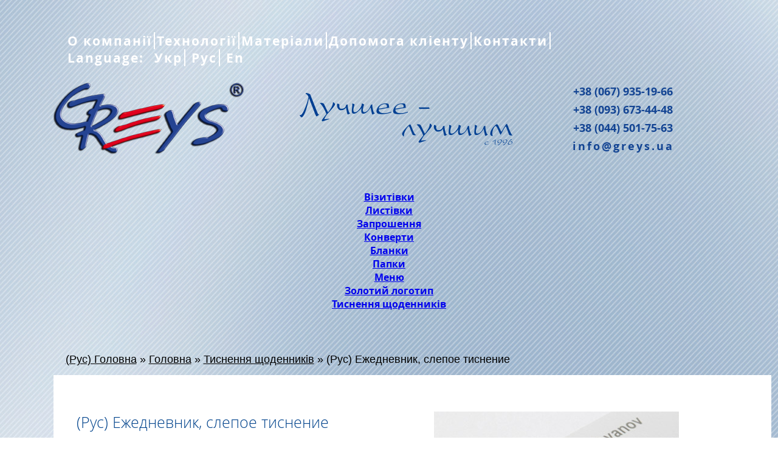

--- FILE ---
content_type: text/html; charset=UTF-8
request_url: https://greys.ua/ezhednevnik-slepoe-tisnenie/
body_size: 6893
content:
	<!DOCTYPE html>
<html lang="en">
<head>
	<meta charset="utf-8">
	<meta http-equiv="X-UA-Compatible" content="IE=edge">
	<meta name="viewport" content="width=device-width, initial-scale=1.0">
	<!-- The above 3 meta tags *must* come first in the head; any other head content must come *after* these tags -->
	<title>(Рус) Ежедневник, слепое тиснение | (En) Greys</title>


	<link href="https://greys.ua/wp-content/themes/greys/css/style.css" rel="stylesheet">
	<link href="https://greys.ua/wp-content/themes/greys/css/responsive.css" rel="stylesheet">
	<link href="https://greys.ua/wp-content/themes/greys/fonts/fonts.css" rel="stylesheet">
	<link rel="stylesheet" type="text/css" href="https://greys.ua/wp-content/themes/greys/css/style2.css" />
	<!-- 
	<link rel="stylesheet" href="https://greys.ua/wp-content/themes/greys/css/reveal.css">
	-->

	<script type="text/javascript" src="http://ajax.googleapis.com/ajax/libs/jquery/1.4/jquery.min.js"></script>
	<!-- HTML5 shim and Respond.js for IE8 support of HTML5 elements and media queries -->
	<!-- WARNING: Respond.js doesn't work if you view the page via file:// -->
	<!--[if lt IE 9]>
	<script src="https://oss.maxcdn.com/html5shiv/3.7.2/html5shiv.min.js"></script>
	<script src="https://oss.maxcdn.com/respond/1.4.2/respond.min.js"></script>


	<![endif]-->
	
<!-- All in One SEO Pack 2.3.9.2 by Michael Torbert of Semper Fi Web Design[315,374] -->
<meta name="keywords" itemprop="keywords" content="Тиснення щоденників" />

<link rel="canonical" href="https://greys.ua/ezhednevnik-slepoe-tisnenie/" />
<!-- /all in one seo pack -->
<link rel='dns-prefetch' href='//s.w.org' />
<link rel="alternate" type="application/rss+xml" title="(En) Greys &raquo; (Рус) Ежедневник, слепое тиснение Канал коментарів" href="https://greys.ua/ezhednevnik-slepoe-tisnenie/feed/" />
		<script type="text/javascript">
			window._wpemojiSettings = {"baseUrl":"https:\/\/s.w.org\/images\/core\/emoji\/2\/72x72\/","ext":".png","svgUrl":"https:\/\/s.w.org\/images\/core\/emoji\/2\/svg\/","svgExt":".svg","source":{"concatemoji":"https:\/\/greys.ua\/wp-includes\/js\/wp-emoji-release.min.js?ver=4.6.29"}};
			!function(e,o,t){var a,n,r;function i(e){var t=o.createElement("script");t.src=e,t.type="text/javascript",o.getElementsByTagName("head")[0].appendChild(t)}for(r=Array("simple","flag","unicode8","diversity","unicode9"),t.supports={everything:!0,everythingExceptFlag:!0},n=0;n<r.length;n++)t.supports[r[n]]=function(e){var t,a,n=o.createElement("canvas"),r=n.getContext&&n.getContext("2d"),i=String.fromCharCode;if(!r||!r.fillText)return!1;switch(r.textBaseline="top",r.font="600 32px Arial",e){case"flag":return(r.fillText(i(55356,56806,55356,56826),0,0),n.toDataURL().length<3e3)?!1:(r.clearRect(0,0,n.width,n.height),r.fillText(i(55356,57331,65039,8205,55356,57096),0,0),a=n.toDataURL(),r.clearRect(0,0,n.width,n.height),r.fillText(i(55356,57331,55356,57096),0,0),a!==n.toDataURL());case"diversity":return r.fillText(i(55356,57221),0,0),a=(t=r.getImageData(16,16,1,1).data)[0]+","+t[1]+","+t[2]+","+t[3],r.fillText(i(55356,57221,55356,57343),0,0),a!=(t=r.getImageData(16,16,1,1).data)[0]+","+t[1]+","+t[2]+","+t[3];case"simple":return r.fillText(i(55357,56835),0,0),0!==r.getImageData(16,16,1,1).data[0];case"unicode8":return r.fillText(i(55356,57135),0,0),0!==r.getImageData(16,16,1,1).data[0];case"unicode9":return r.fillText(i(55358,56631),0,0),0!==r.getImageData(16,16,1,1).data[0]}return!1}(r[n]),t.supports.everything=t.supports.everything&&t.supports[r[n]],"flag"!==r[n]&&(t.supports.everythingExceptFlag=t.supports.everythingExceptFlag&&t.supports[r[n]]);t.supports.everythingExceptFlag=t.supports.everythingExceptFlag&&!t.supports.flag,t.DOMReady=!1,t.readyCallback=function(){t.DOMReady=!0},t.supports.everything||(a=function(){t.readyCallback()},o.addEventListener?(o.addEventListener("DOMContentLoaded",a,!1),e.addEventListener("load",a,!1)):(e.attachEvent("onload",a),o.attachEvent("onreadystatechange",function(){"complete"===o.readyState&&t.readyCallback()})),(a=t.source||{}).concatemoji?i(a.concatemoji):a.wpemoji&&a.twemoji&&(i(a.twemoji),i(a.wpemoji)))}(window,document,window._wpemojiSettings);
		</script>
		<style type="text/css">
img.wp-smiley,
img.emoji {
	display: inline !important;
	border: none !important;
	box-shadow: none !important;
	height: 1em !important;
	width: 1em !important;
	margin: 0 .07em !important;
	vertical-align: -0.1em !important;
	background: none !important;
	padding: 0 !important;
}
</style>
<link rel='stylesheet' id='greys_gallary_css-css'  href='https://greys.ua/wp-content/themes/greys/css/jquery.fancybox-1.3.4.css?ver=4.6.29' type='text/css' media='all' />
<link rel='stylesheet' id='easy-modal-site-css'  href='https://greys.ua/wp-content/plugins/easy-modal/assets/styles/easy-modal-site.css?ver=0.1' type='text/css' media='all' />
<link rel='stylesheet' id='contact-form-7-css'  href='https://greys.ua/wp-content/plugins/contact-form-7/includes/css/styles.css?ver=4.5' type='text/css' media='all' />
<link rel='stylesheet' id='owl-carousel-css-css'  href='http://greys.ua/wp-content/plugins/wp-carousel-free/inc/owl-carousel/owl.carousel.css?ver=4.6.29' type='text/css' media='all' />
<link rel='stylesheet' id='owl-transitions-css-css'  href='http://greys.ua/wp-content/plugins/wp-carousel-free/inc/owl-carousel/owl.transitions.css?ver=4.6.29' type='text/css' media='all' />
<link rel='stylesheet' id='owl-theme-css-css'  href='http://greys.ua/wp-content/plugins/wp-carousel-free/inc/owl-carousel/owl.theme.css?ver=4.6.29' type='text/css' media='all' />
<link rel='stylesheet' id='wcf-fontello-css-css'  href='http://greys.ua/wp-content/plugins/wp-carousel-free/inc/fontello/css/fontello.css?ver=4.6.29' type='text/css' media='all' />
<link rel='stylesheet' id='wp-paginate-css'  href='https://greys.ua/wp-content/plugins/wp-paginate/wp-paginate.css?ver=1.3.1' type='text/css' media='screen' />
<script type='text/javascript' src='https://greys.ua/wp-content/themes/greys/js/jquery.fancybox-1.3.4.pack.js?ver=4.6.29'></script>
<script type='text/javascript' src='https://greys.ua/wp-content/themes/greys/js/jquery.mousewheel-3.0.4.pack.js?ver=4.6.29'></script>
<script type='text/javascript' src='https://greys.ua/wp-content/themes/greys/js/menuslider.js?ver=4.6.29'></script>
<script type='text/javascript' src='https://greys.ua/wp-includes/js/jquery/jquery.js?ver=1.12.4'></script>
<script type='text/javascript' src='https://greys.ua/wp-includes/js/jquery/jquery-migrate.min.js?ver=1.4.1'></script>
<script type='text/javascript' src='http://greys.ua/wp-content/plugins/netgo-horizontal-carousel/include/jquery.netocarousel.js?ver=4.6.29'></script>
<link rel='https://api.w.org/' href='https://greys.ua/wp-json/' />
<link rel="EditURI" type="application/rsd+xml" title="RSD" href="https://greys.ua/xmlrpc.php?rsd" />
<link rel="wlwmanifest" type="application/wlwmanifest+xml" href="https://greys.ua/wp-includes/wlwmanifest.xml" /> 
<link rel='prev' title='(Рус) Ежедневник, тиснение золото' href='https://greys.ua/ezhednevnik/' />
<link rel='next' title='(Рус) Ежедневник, слепое тиснение' href='https://greys.ua/ezhednevnik-slepoe-tisnenie-2/' />
<meta name="generator" content="WordPress 4.6.29" />
<link rel='shortlink' href='https://greys.ua/?p=1404' />
<link rel="alternate" type="application/json+oembed" href="https://greys.ua/wp-json/oembed/1.0/embed?url=https%3A%2F%2Fgreys.ua%2Fezhednevnik-slepoe-tisnenie%2F" />
<link rel="alternate" type="text/xml+oembed" href="https://greys.ua/wp-json/oembed/1.0/embed?url=https%3A%2F%2Fgreys.ua%2Fezhednevnik-slepoe-tisnenie%2F&#038;format=xml" />
<script type="text/javascript">var ajaxurl = "https://greys.ua/wp-admin/admin-ajax.php"</script><style type="text/css">
.qtranxs_flag_ru {background-image: url(http://greys.ua/wp-content/plugins/qtranslate-x/flags/ru.png); background-repeat: no-repeat;}
.qtranxs_flag_en {background-image: url(http://greys.ua/wp-content/plugins/qtranslate-x/flags/gb.png); background-repeat: no-repeat;}</style>
<link hreflang="ua" href="https://greys.ua/ua/ezhednevnik-slepoe-tisnenie/" rel="alternate" />
<link hreflang="ru" href="https://greys.ua/ru/ezhednevnik-slepoe-tisnenie/" rel="alternate" />
<link hreflang="en" href="https://greys.ua/en/ezhednevnik-slepoe-tisnenie/" rel="alternate" />
<link hreflang="x-default" href="https://greys.ua/ezhednevnik-slepoe-tisnenie/" rel="alternate" />
<meta name="generator" content="qTranslate-X 3.4.6.8" />
		<style type="text/css">.recentcomments a{display:inline !important;padding:0 !important;margin:0 !important;}</style>
				<style type="text/css">
		.better-tag-cloud-shortcode li,
		.better-tag-cloud-shortcode li a,
		li#better-tag-cloud ul.wp-tag-cloud li,
		li#better-tag-cloud ul.wp-tag-cloud li a {
			display:	inline;
					}
		</style> <style type="text/css">.broken_link, a.broken_link {
	text-decoration: line-through;
}</style> 
</head>
<body>

	<div class="wrapper">
	<style type="text/css">
.qtranxs_widget ul { margin: 0; }
.qtranxs_widget ul li
{
display: inline; /* horizontal list, use "list-item" or other appropriate value for vertical list */
list-style-type: none; /* use "initial" or other to enable bullets */
margin: 0 5px 0 0; /* adjust spacing between items */
opacity: 0.5;
-o-transition: 1s ease opacity;
-moz-transition: 1s ease opacity;
-webkit-transition: 1s ease opacity;
transition: 1s ease opacity;
}
/* .qtranxs_widget ul li span { margin: 0 5px 0 0; } */ /* other way to control spacing */
.qtranxs_widget ul li.active { opacity: 0.8; }
.qtranxs_widget ul li:hover { opacity: 1; }
.qtranxs_widget img { box-shadow: none; vertical-align: middle; display: initial; }
.qtranxs_flag { height:12px; width:18px; display:block; }
.qtranxs_flag_and_text { padding-left:20px; }
.qtranxs_flag span { display:none; }
</style>
<li id="qtranslate-2" class="widget qtranxs_widget">
<ul class="language-chooser language-chooser-text qtranxs_language_chooser" id="qtranslate-2-chooser">
<li class="lang-ua active"><a href="https://greys.ua/ua/ezhednevnik-slepoe-tisnenie/" hreflang="ua" title="Укр (ua)" class="qtranxs_text qtranxs_text_ua"><span>Укр</span></a></li>
<li class="lang-ru"><a href="https://greys.ua/ru/ezhednevnik-slepoe-tisnenie/" hreflang="ru" title="Рус (ru)" class="qtranxs_text qtranxs_text_ru"><span>Рус</span></a></li>
<li class="lang-en"><a href="https://greys.ua/en/ezhednevnik-slepoe-tisnenie/" hreflang="en" title="En (en)" class="qtranxs_text qtranxs_text_en"><span>En</span></a></li>
</ul><div class="qtranxs_widget_end"></div>
</li>
	<nav>
		<DIV class="navigation">
		
			<div class="menu-menyu-1-container"><ul id="menu-menyu-1" class="menu"><li id="menu-item-19" class="menu-item menu-item-type-post_type menu-item-object-page menu-item-19"><a href="https://greys.ua/o-kompanii/">О компанії</a></li>
<li id="menu-item-22" class="menu-item menu-item-type-post_type menu-item-object-page menu-item-22"><a href="https://greys.ua/tehnologii/">Технології</a></li>
<li id="menu-item-18" class="menu-item menu-item-type-post_type menu-item-object-page menu-item-18"><a href="https://greys.ua/materialyi/">Матеріали</a></li>
<li id="menu-item-20" class="menu-item menu-item-type-post_type menu-item-object-page menu-item-20"><a href="https://greys.ua/pomoshh-klientu/">Допомога кліенту</a></li>
<li id="menu-item-17" class="menu-item menu-item-type-post_type menu-item-object-page menu-item-17"><a href="https://greys.ua/kontaktyi/">Контакти</a></li>
<li id="menu-item-151" class="qtranxs-lang-menu qtranxs-lang-menu-ua menu-item menu-item-type-custom menu-item-object-custom menu-item-has-children menu-item-151"><a title="Укр" href="#">Language:&nbsp;<img src="https://greys.ua/wp-content/plugins/qtranslate-x/flags/ua.png" alt="Укр" /></a>
<ul class="sub-menu">
	<li id="menu-item-152" class="qtranxs-lang-menu-item qtranxs-lang-menu-item-ua menu-item menu-item-type-custom menu-item-object-custom menu-item-152"><a title="Укр" href="https://greys.ua/ua/ezhednevnik-slepoe-tisnenie/"><img src="https://greys.ua/wp-content/plugins/qtranslate-x/flags/ua.png" alt="Укр" />&nbsp;Укр</a></li>
	<li id="menu-item-153" class="qtranxs-lang-menu-item qtranxs-lang-menu-item-ru menu-item menu-item-type-custom menu-item-object-custom menu-item-153"><a title="Рус" href="https://greys.ua/ru/ezhednevnik-slepoe-tisnenie/"><img src="https://greys.ua/wp-content/plugins/qtranslate-x/flags/ua.png" alt="Рус" />&nbsp;Рус</a></li>
	<li id="menu-item-154" class="qtranxs-lang-menu-item qtranxs-lang-menu-item-en menu-item menu-item-type-custom menu-item-object-custom menu-item-154"><a title="En" href="https://greys.ua/en/ezhednevnik-slepoe-tisnenie/"><img src="https://greys.ua/wp-content/plugins/qtranslate-x/flags/gb.png" alt="En" />&nbsp;En</a></li>
</ul>
</li>
</ul></div>		 
		</div>
		</nav>
	</div>



<header>
	<div class="wrapper">

	
		<ul class="hed">
			<li><a href="https://greys.ua"><img src="https://greys.ua/wp-content/themes/greys/img/logo.png"> </a></li>
			<li><img src="https://greys.ua/wp-content/themes/greys/img/slogan.png" style="margin-top: 20px;"></li>
			<li class="phones">     
			                        <a href="tel:+380679351966" style="color: #134493; text-decoration: none;">+38 (067) 935-19-66</a> <br />
			                        <a href="tel:+380936734448" style="color: #134493; text-decoration: none;">+38 (093) 673-44-48</a> <br />
			                        <a href="tel:+380445017563" style="color: #134493; text-decoration: none;">+38 (044) 501-75-63</a>
					<!-- <a href="tel:+380730446036"> +38 (073) 044-60-36</a> -->
					<span><a href="mailto:info@greys.ua" style="color: #134493; text-decoration: none; letter-spacing: 3px;">info@greys.ua</a></span>
				</li>	
				<!--<li class="order"><br>
					<a href="#" class="eModal-1 zakaz"  style="display: block;  background: #da1653;   color: #ffffff; width: 216px;    height: 52px;    text-transform: uppercase;    text-decoration: none;    margin-top: 10px;    margin:0 auto;  font-size: 18px;    padding-top: 8px;">
										 -->
					</a>
				</li>
				
		</ul>
		
		
		
		
					<div>
		 
			<div class="slider1">
									<div class=" item " ><a href="/?category=23">Візитівки</a></div>
										<div class=" item " ><a href="/?category=27">Листівки</a></div>
										<div class=" item " ><a href="/?category=106">Запрошення</a></div>
										<div class=" item " ><a href="/?category=107">Конверти</a></div>
										<div class=" item " ><a href="/?category=108">Бланки</a></div>
										<div class=" item " ><a href="/?category=109">Папки</a></div>
										<div class=" item " ><a href="/?category=110">Меню</a></div>
										<div class=" item " ><a href="/?category=111">Золотий логотип</a></div>
										<div class=" item " ><a href="/?category=112">Тиснення щоденників</a></div>
								</div>
		 
			</div>
		 
			</div>
</header>


	<div class="clear"></div>






<div class="work2">
	<div class="wrapper">

		<div id="portfolio_grid">
			<div class="kroshki"><div style="text-align: left"><div class="kama_breadcrumbs" vocab="http://schema.org/" typeof="BreadcrumbList"><span property="itemListElement" typeof="ListItem"><a href="https://greys.ua" property="item" typeof="WebPage"><span property="name">(Рус) Головна</span></a> » </span><span property="itemListElement" typeof="ListItem"><a href="https://greys.ua/category/glavnaya/" property="item" typeof="WebPage"><span property="name">Головна</span></a> » </span><span property="itemListElement" typeof="ListItem"><a href="https://greys.ua/category/glavnaya/tisnenie-ezhednevnikov/" property="item" typeof="WebPage"><span property="name">Тиснення щоденників</span></a> » </span>(Рус) Ежедневник, слепое тиснение</div></div></div>
            <div class="clear"></div>
            <div class="contentn_materiall">
                <div class="item_materiall">
                                        <h2>(Рус) Ежедневник, слепое тиснение</h2>
                    <div class="content_material2">
                                            </div>
                </div>
                
                <div class="galery_materiall">
                    <div class="clearfix" style="max-width:474px;">
                        <ul id="image-gallery" class="gallery list-unstyled cS-hidden">
                            <li data-thumb="https://greys.ua/wp-content/themes/greys/img/img/thumb/material.jpg">
                                <img src="https://greys.ua/wp-content/themes/greys/img/material.jpg" />
                            </li>
                            <li data-thumb="https://greys.ua/wp-content/themes/greys/img/img/thumb/material.jpg">
                                <img src="https://greys.ua/wp-content/themes/greys/img/material.jpg" />
                            </li>
                            <li data-thumb="https://greys.ua/wp-content/themes/greys/img/img/thumb/material.jpg">
                                <img src="https://greys.ua/wp-content/themes/greys/img/material.jpg" />
                            </li>
                            <li data-thumb="https://greys.ua/wp-content/themes/greys/img/img/thumb/material.jpg">
                                <img src="https://greys.ua/wp-content/themes/greys/img/material.jpg" />
                            </li>
                            <li data-thumb="https://greys.ua/wp-content/themes/greys/img/img/thumb/material.jpg">
                                <img src="https://greys.ua/wp-content/themes/greys/img/material.jpg" />
                            </li>
                            <li data-thumb="https://greys.ua/wp-content/themes/greys/img/img/thumb/material.jpg">
                                <img src="https://greys.ua/wp-content/themes/greys/img/material.jpg" />
                            </li>
                            <li data-thumb="https://greys.ua/wp-content/themes/greys/img/img/thumb/material.jpg">
                                <img src="https://greys.ua/wp-content/themes/greys/img/material.jpg" />
                            </li>

                        </ul>
                    </div>
                </div>

            </div>

		</div>
	</div>
</div>
<div class="clear"></div>


<div class="contact">
	<div class="wrapper">
		<h2></h2>
		<ul class="piple">
								<li class="bl"> <img src="https://greys.ua/wp-content/themes/greys/img/piple4.jpg">

						<div class="info">
							<h2>(Рус) Сергій <br>Геннадійович</h2>
							<p class="qtranxs-available-languages-message qtranxs-available-languages-message-ua">Вибачте цей текст доступний тільки в “<a href="https://greys.ua/ru/ezhednevnik-slepoe-tisnenie/" class="qtranxs-available-language-link qtranxs-available-language-link-ru" title="Рус">Російська</a> і “<a href="https://greys.ua/en/ezhednevnik-slepoe-tisnenie/" class="qtranxs-available-language-link qtranxs-available-language-link-en" title="En">Англійська</a>”. For the sake of viewer convenience, the content is shown below in one of the available alternative languages. You may click one of the links to switch the site language to another available language.</p>
<h3><strong>Директор<br />
</strong></h3>
<ul class="mail">
<li><strong>+38 (044) 501-75-63<br />
</strong></li>
<li><strong>info@greys.ua</strong></li>
</ul>
							<img src="https://greys.ua/wp-content/themes/greys/img/code.jpg">
						</div></li>

				
								<li class="bl2"><img src="https://greys.ua/wp-content/themes/greys/img/piple2.jpg">

						<div class="info2">
							<h2>(Рус) Єкатерина</h2>
							<p class="qtranxs-available-languages-message qtranxs-available-languages-message-ua">Вибачте цей текст доступний тільки в “<a href="https://greys.ua/ru/ezhednevnik-slepoe-tisnenie/" class="qtranxs-available-language-link qtranxs-available-language-link-ru" title="Рус">Російська</a> і “<a href="https://greys.ua/en/ezhednevnik-slepoe-tisnenie/" class="qtranxs-available-language-link qtranxs-available-language-link-en" title="En">Англійська</a>”. For the sake of viewer convenience, the content is shown below in one of the available alternative languages. You may click one of the links to switch the site language to another available language.</p>
<h3><strong>Зам. директора</strong></h3>
<ul class="mail">
<li><strong> </strong> +38 (044) 501-75-63</li>
<li>  +38 (050) 701-88-52</li>
<li>  +38 (093) 673-44-48</li>
<li>    maket@greys.ua</li>
</ul>

							<img src="https://greys.ua/wp-content/themes/greys/img/code.jpg">
						</div></li>
				
								<li class="bl3"><img src="https://greys.ua/wp-content/themes/greys/img/piple3.jpg">

						<div class="info3">
							<h2>(Рус) Наталия</h2>
							<p class="qtranxs-available-languages-message qtranxs-available-languages-message-ua">Вибачте цей текст доступний тільки в “<a href="https://greys.ua/ru/ezhednevnik-slepoe-tisnenie/" class="qtranxs-available-language-link qtranxs-available-language-link-ru" title="Рус">Російська</a> і “<a href="https://greys.ua/en/ezhednevnik-slepoe-tisnenie/" class="qtranxs-available-language-link qtranxs-available-language-link-en" title="En">Англійська</a>”. For the sake of viewer convenience, the content is shown below in one of the available alternative languages. You may click one of the links to switch the site language to another available language.</p>
<h3><strong>Менеджер</strong></h3>
<ul class="mail">
<li><strong>+38 (044) 501-75-63</strong></li>
<li><strong>+38 (098) 459-59-77</strong></li>
<li><strong>+38 (066) 403-13-33</strong></li>
<li><strong>nata@greys.ua </strong></li>
</ul>

							<img src="https://greys.ua/wp-content/themes/greys/img/code.jpg">
						</div></li>
				
								<li class="bl4"><img src="https://greys.ua/wp-content/themes/greys/img/piple4.jpg">

						<div class="info4">
							<h2>(Рус) Дмитро</h2>
							<p class="qtranxs-available-languages-message qtranxs-available-languages-message-ua">Вибачте цей текст доступний тільки в “<a href="https://greys.ua/ru/ezhednevnik-slepoe-tisnenie/" class="qtranxs-available-language-link qtranxs-available-language-link-ru" title="Рус">Російська</a> і “<a href="https://greys.ua/en/ezhednevnik-slepoe-tisnenie/" class="qtranxs-available-language-link qtranxs-available-language-link-en" title="En">Англійська</a>”. For the sake of viewer convenience, the content is shown below in one of the available alternative languages. You may click one of the links to switch the site language to another available language.</p>
<h3><strong>Менеджер<br />
</strong></h3>
<ul class="mail">
<li>+38 (044) 501-75-63</li>
<li>+38 (095) 880-33-10</li>
<li>+38 (067) 777-62-40</li>
<li>dima@greys.ua</li>
</ul>
							<img src="https://greys.ua/wp-content/themes/greys/img/code.jpg">
						</div></li>
												<li class="bl5"><img src="https://greys.ua/wp-content/themes/greys/img/piple5.jpg">

						<div class="info5">
							<h2>(Рус) Ганна</h2>
							<p class="qtranxs-available-languages-message qtranxs-available-languages-message-ua">Вибачте цей текст доступний тільки в “<a href="https://greys.ua/ru/ezhednevnik-slepoe-tisnenie/" class="qtranxs-available-language-link qtranxs-available-language-link-ru" title="Рус">Російська</a> і “<a href="https://greys.ua/en/ezhednevnik-slepoe-tisnenie/" class="qtranxs-available-language-link qtranxs-available-language-link-en" title="En">Англійська</a>”. For the sake of viewer convenience, the content is shown below in one of the available alternative languages. You may click one of the links to switch the site language to another available language.</p>
<h3><strong>Менеджер</strong></h3>
<ul class="mail">
<li style="text-align: left;">+38 (044) 501-75-63</li>
<li style="text-align: left;">+38 (067) 935-19-66</li>
<li style="text-align: left;">info@greys.ua</li>
<li style="text-align: left;">Skype: anna-leonidy<strong><br />
</strong></li>
</ul>
							<img src="https://greys.ua/wp-content/themes/greys/img/code.jpg">
						</div></li>
						</ul>
		<a href=""><img src="https://greys.ua/wp-content/themes/greys/img/up.png"></a>
	</div>
</div>


<div class="clear"></div>

<div class="client">
	<div class="wrapper">
        <div class="slider1">
            <div class="slide"><img src="https://greys.ua/wp-content/themes/greys/img/klient_1.png"></div>
            <div class="slide"><img src="https://greys.ua/wp-content/themes/greys/img/klient_2.png"></div>
            <div class="slide"><img src="https://greys.ua/wp-content/themes/greys/img/klient_3.png"></div>
            <div class="slide"><img src="https://greys.ua/wp-content/themes/greys/img/klient_4.png"></div>
            <div class="slide"><img src="https://greys.ua/wp-content/themes/greys/img/klient_1.png"></div>
            <div class="slide"><img src="https://greys.ua/wp-content/themes/greys/img/klient_2.png"></div>
            <div class="slide"><img src="https://greys.ua/wp-content/themes/greys/img/klient_3.png"></div>
            <div class="slide"><img src="https://greys.ua/wp-content/themes/greys/img/klient_4.png"></div>
            <div class="slide"><img src="https://greys.ua/wp-content/themes/greys/img/klient_1.png"></div>
        </div>




    </div>
</div>


<div class="clear"></div>
<footer>
	<div class="wrapper">
						<h2>(Рус) ЗВ&#8217;ЯЗАТИСЯ З НАМИ:</h2>
				<div class="contact2"><p class="qtranxs-available-languages-message qtranxs-available-languages-message-ua">Вибачте цей текст доступний тільки в “<a href="https://greys.ua/ru/ezhednevnik-slepoe-tisnenie/" class="qtranxs-available-language-link qtranxs-available-language-link-ru" title="Рус">Російська</a> і “<a href="https://greys.ua/en/ezhednevnik-slepoe-tisnenie/" class="qtranxs-available-language-link qtranxs-available-language-link-en" title="En">Англійська</a>”. For the sake of viewer convenience, the content is shown below in one of the available alternative languages. You may click one of the links to switch the site language to another available language.</p>
<p>Тел. +38 (044) 5017563</p>
<p>E-mail: info@greys.ua</p>
<p>оф.14, Константинівськая 46\52, Київ 04071, Україна</p>
				</div>
					<div class="map">
			<iframe src="https://www.google.com/maps/embed?pb=!1m18!1m12!1m3!1d2539.391933319348!2d30.503380315923966!3d50.471046893761255!2m3!1f0!2f0!3f0!3m2!1i1024!2i768!4f13.1!3m3!1m2!1s0x40d4ce12bb5e9b39%3A0xeec5e5f6de7c76de!2z0LLRg9C7LiDQmtC-0YHRgtGP0L3RgtC40L3RltCy0YHRjNC60LAsIDQ2LzUyLCDQmtC40ZfQsg!5e0!3m2!1sru!2sua!4v1451298685484" width="100%" height="266" frameborder="0" style="border:0" allowfullscreen></iframe>
		</div>

		<a href="" class="online clear_right">Онлайн заказ</a>

		<ul class="navigation ">
			<div class="menu-menyu-1-container"><ul id="menu-menyu-2" class="menu"><li class="menu-item menu-item-type-post_type menu-item-object-page menu-item-19"><a href="https://greys.ua/o-kompanii/">О компанії</a></li>
<li class="menu-item menu-item-type-post_type menu-item-object-page menu-item-22"><a href="https://greys.ua/tehnologii/">Технології</a></li>
<li class="menu-item menu-item-type-post_type menu-item-object-page menu-item-18"><a href="https://greys.ua/materialyi/">Матеріали</a></li>
<li class="menu-item menu-item-type-post_type menu-item-object-page menu-item-20"><a href="https://greys.ua/pomoshh-klientu/">Допомога кліенту</a></li>
<li class="menu-item menu-item-type-post_type menu-item-object-page menu-item-17"><a href="https://greys.ua/kontaktyi/">Контакти</a></li>
<li class="qtranxs-lang-menu qtranxs-lang-menu-ua menu-item menu-item-type-custom menu-item-object-custom menu-item-has-children menu-item-151"><a title="Укр" href="#">Language:&nbsp;<img src="https://greys.ua/wp-content/plugins/qtranslate-x/flags/ua.png" alt="Укр" /></a>
<ul class="sub-menu">
	<li class="qtranxs-lang-menu-item qtranxs-lang-menu-item-ua menu-item menu-item-type-custom menu-item-object-custom menu-item-152"><a title="Укр" href="https://greys.ua/ua/ezhednevnik-slepoe-tisnenie/"><img src="https://greys.ua/wp-content/plugins/qtranslate-x/flags/ua.png" alt="Укр" />&nbsp;Укр</a></li>
	<li class="qtranxs-lang-menu-item qtranxs-lang-menu-item-ru menu-item menu-item-type-custom menu-item-object-custom menu-item-153"><a title="Рус" href="https://greys.ua/ru/ezhednevnik-slepoe-tisnenie/"><img src="https://greys.ua/wp-content/plugins/qtranslate-x/flags/ua.png" alt="Рус" />&nbsp;Рус</a></li>
	<li class="qtranxs-lang-menu-item qtranxs-lang-menu-item-en menu-item menu-item-type-custom menu-item-object-custom menu-item-154"><a title="En" href="https://greys.ua/en/ezhednevnik-slepoe-tisnenie/"><img src="https://greys.ua/wp-content/plugins/qtranslate-x/flags/gb.png" alt="En" />&nbsp;En</a></li>
</ul>
</li>
</ul></div>		</ul>
		<div class="clear"></div>
		<h2 class="mu"> МЫ В СОЦИАЛЬНых сетях:</h2>

		<ul class="soc_seti">
			<li><a href=""><img src="https://greys.ua/wp-content/themes/greys/img/fb.jpg"> </a> </li>
			!--<li><a href=""><img src="https://greys.ua/wp-content/themes/greys/img/vk.jpg"></a></li>-->
		</ul>

	</div>
</footer>



<div id="myModal" class="reveal-modal">
	<h3>сделать  заказ</h3>
    <form>
        <!-- Hidden Required Fields -->
        <input type="hidden" name="project_name" value="сайт">
        <input type="hidden" name="admin_email" value="site@greys.ua">
        <input type="hidden" name="form_subject" value="Заявка с сайта">
        <label class="fio">ФИО</label>
        <input type="text" name="client_name"><br>
        <label class="mail">E-mail</label>
        <input type="text" name="client_mail"><br>
        <label class="theme">Тема сообщения</label>
        <input type="text" name="client_meseg"><br>
        <label class="mesedge">Сообщение</label>
        <textarea rows="10" cols="45" name="text"></textarea>
        <input type="file" class="file" >
        <button >заказать</button>
    </form>



	<a class="close-reveal-modal">&#215;</a>
</div>





<!-- jQuery (necessary for Bootstrap's JavaScript plugins) -->
<script src="https://ajax.googleapis.com/ajax/libs/jquery/1.11.3/jquery.min.js"></script>
<!-- Include all compiled plugins (below), or include individual files as needed -->
<script type="text/javascript" src="https://greys.ua/wp-content/themes/greys/js/jquery.reveal.js"></script>
<!--hover meneger block-->

<link href="https://greys.ua/wp-content/themes/greys/css/owl.carousel.css" rel="stylesheet">
<link href="https://greys.ua/wp-content/themes/greys/css/owl.theme.css" rel="stylesheet">
<script src="https://greys.ua/wp-content/themes/greys/js/owl.carousel.js"></script>
<script>
    $(document).ready(function() {
        $('.owl-carousel').owlCarousel({
            items:4,
            lazyLoad:true,
            loop:true,
            margin:10

        });
        function random(owlSelector){
            owlSelector.children().sort(function(){
                return Math.round(Math.random()) - 0.5;
            }).each(function(){
                $(this).appendTo(owlSelector);
            });
        }

        $("#owl-demo").owlCarousel({
            navigation: true,
            navigationText: [
                "<i class='icon-chevron-left icon-white'><img src='img/beg.png'></i>",
                "<i class='icon-chevron-right icon-white'><img src='img/next.png'></i>"
            ],
            beforeInit : function(elem){
                //Parameter elem pointing to $("#owl-demo")
                random(elem);
            }

        });



    });
</script>

<!-- Prettify -->


<script>
    $(document).ready(function () {
        $("#owl-demo2").owlCarousel({
            navigation:true,
            afterInit : function(elem){
                var that = this
                that.owlControls.prependTo(elem)
            }
        });

    });

</script>


<script type="text/javascript">
    $('document').ready(function() {
        $('nav .navigation li').click(function() {
            $('nav .navigation li').removeClass('active');
            $(this).addClass('active');
        });


        $('a[href^="#"]').click(function(){
            var el = $(this).attr('href');
            $('body').animate({
                scrollTop: $(el).offset().top}, 2000);
            return false;
        });


    });
</script>
<!--slider-->
<script src="https://greys.ua/wp-content/themes/greys/js/lightslider.js"></script>
<script>
    $(document).ready(function() {

        $('#image-gallery').lightSlider({
            gallery:true,
            item:1,
            thumbItem:9,
            slideMargin: 0,
            speed:500,
            auto:true,
            loop:true,
            onSliderLoad: function() {
                $('#image-gallery').removeClass('cS-hidden');
            }
        });
    });
</script>
<link rel="stylesheet"  href="https://greys.ua/wp-content/themes/greys/css/lightslider.css"/>
<style>
    ul{
        list-style: none outside none;
        padding-left: 0;
        margin: 0;
    }
    .demo .item{
        margin-bottom: 60px;
    }
    .content-slider li{
        background-color: #ed3020;
        text-align: center;
        color: #FFF;
    }
    .content-slider h3 {
        margin: 0;
        padding: 70px 0;
    }

</style>

<script>
    $(document).ready(function() {
        $('.bl').hover(function(){
            $('.info').toggleClass('info_h');
        });

    });
</script>
<script>
    $(document).ready(function() {
        $('.bl2').hover(function(){
            $('.info2').toggleClass('info_h');
        });

    });
</script>
<script>
    $(document).ready(function() {
        $('.bl3').hover(function(){
            $('.info3').toggleClass('info_h');
        });

    });
</script>
<script>
    $(document).ready(function() {
        $('.bl4').hover(function(){
            $('.info4').toggleClass('info_h');
        });

    });
</script>
<script>
    $(document).ready(function() {
        $('.bl5').hover(function(){
            $('.info5').toggleClass('info_h');
        });

    });
</script>
</body>
</html>

--- FILE ---
content_type: text/css
request_url: https://greys.ua/wp-content/themes/greys/fonts/fonts.css
body_size: 153
content:
@font-face {
    font-family:'OpenSans-Bold';
    src: url('OpenSans-Bold_gdi.eot');
    src: url('OpenSans-Bold_gdi.eot?#iefix') format('embedded-opentype'),
    url('OpenSans-Bold_gdi.woff') format('woff'),
    url('OpenSans-Bold_gdi.ttf') format('truetype'),
    url('OpenSans-Bold_gdi.otf') format('opentype'),
    url('OpenSans-Bold_gdi.svg#OpenSans-Bold') format('svg');
    font-weight: 700;
    font-style: normal;
    font-stretch: normal;
    unicode-range: U+0020-25CA;
}
@font-face {
    font-family:'OpenSans-Light';
    src: url('OpenSans-Light_gdi.eot');
    src: url('OpenSans-Light_gdi.eot?#iefix') format('embedded-opentype'),
    url('OpenSans-Light_gdi.woff') format('woff'),
    url('OpenSans-Light_gdi.ttf') format('truetype'),
    url('OpenSans-Light_gdi.otf') format('opentype'),
    url('OpenSans-Light_gdi.svg#OpenSans-Light') format('svg');
    font-weight: 300;
    font-style: normal;
    font-stretch: normal;
    unicode-range: U+0020-25CA;
}